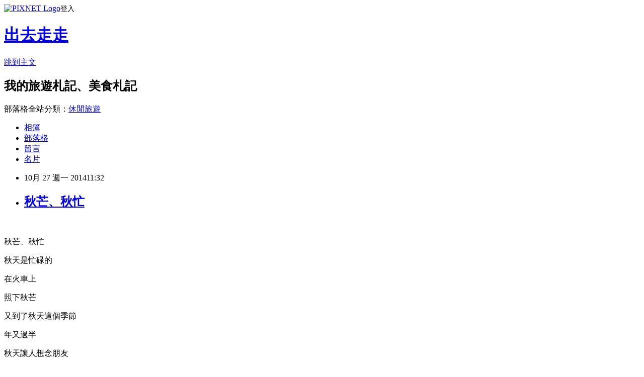

--- FILE ---
content_type: text/html; charset=utf-8
request_url: https://erictravel.pixnet.net/blog/posts/2032919781
body_size: 18631
content:
<!DOCTYPE html><html lang="zh-TW"><head><meta charSet="utf-8"/><meta name="viewport" content="width=device-width, initial-scale=1"/><link rel="stylesheet" href="https://static.1px.tw/blog-next/_next/static/chunks/b1e52b495cc0137c.css" data-precedence="next"/><link rel="stylesheet" href="https://static.1px.tw/blog-next/public/fix.css?v=202601240436" type="text/css" data-precedence="medium"/><link rel="stylesheet" href="https://s3.1px.tw/blog/theme/choc/iframe-popup.css?v=202601240436" type="text/css" data-precedence="medium"/><link rel="stylesheet" href="https://s3.1px.tw/blog/theme/choc/plugins.min.css?v=202601240436" type="text/css" data-precedence="medium"/><link rel="stylesheet" href="https://s3.1px.tw/blog/theme/choc/openid-comment.css?v=202601240436" type="text/css" data-precedence="medium"/><link rel="stylesheet" href="https://s3.1px.tw/blog/theme/choc/style.min.css?v=202601240436" type="text/css" data-precedence="medium"/><link rel="stylesheet" href="https://s3.1px.tw/blog/theme/choc/main.min.css?v=202601240436" type="text/css" data-precedence="medium"/><link rel="stylesheet" href="https://pimg.1px.tw/erictravel/assets/erictravel.css?v=202601240436" type="text/css" data-precedence="medium"/><link rel="stylesheet" href="https://s3.1px.tw/blog/theme/choc/author-info.css?v=202601240436" type="text/css" data-precedence="medium"/><link rel="stylesheet" href="https://s3.1px.tw/blog/theme/choc/idlePop.min.css?v=202601240436" type="text/css" data-precedence="medium"/><link rel="preload" as="script" fetchPriority="low" href="https://static.1px.tw/blog-next/_next/static/chunks/94688e2baa9fea03.js"/><script src="https://static.1px.tw/blog-next/_next/static/chunks/41eaa5427c45ebcc.js" async=""></script><script src="https://static.1px.tw/blog-next/_next/static/chunks/e2c6231760bc85bd.js" async=""></script><script src="https://static.1px.tw/blog-next/_next/static/chunks/94bde6376cf279be.js" async=""></script><script src="https://static.1px.tw/blog-next/_next/static/chunks/426b9d9d938a9eb4.js" async=""></script><script src="https://static.1px.tw/blog-next/_next/static/chunks/turbopack-5021d21b4b170dda.js" async=""></script><script src="https://static.1px.tw/blog-next/_next/static/chunks/ff1a16fafef87110.js" async=""></script><script src="https://static.1px.tw/blog-next/_next/static/chunks/e308b2b9ce476a3e.js" async=""></script><script src="https://static.1px.tw/blog-next/_next/static/chunks/169ce1e25068f8ff.js" async=""></script><script src="https://static.1px.tw/blog-next/_next/static/chunks/d3c6eed28c1dd8e2.js" async=""></script><script src="https://static.1px.tw/blog-next/_next/static/chunks/d4d39cfc2a072218.js" async=""></script><script src="https://static.1px.tw/blog-next/_next/static/chunks/6a5d72c05b9cd4ba.js" async=""></script><script src="https://static.1px.tw/blog-next/_next/static/chunks/8af6103cf1375f47.js" async=""></script><script src="https://static.1px.tw/blog-next/_next/static/chunks/e90cbf588986111c.js" async=""></script><script src="https://static.1px.tw/blog-next/_next/static/chunks/6fc86f1438482192.js" async=""></script><script src="https://static.1px.tw/blog-next/_next/static/chunks/6d1100e43ad18157.js" async=""></script><script src="https://static.1px.tw/blog-next/_next/static/chunks/c2622454eda6e045.js" async=""></script><script src="https://static.1px.tw/blog-next/_next/static/chunks/ed01c75076819ebd.js" async=""></script><script src="https://static.1px.tw/blog-next/_next/static/chunks/a4df8fc19a9a82e6.js" async=""></script><title>秋芒、秋忙</title><meta name="description" content="   秋芒、秋忙 秋天是忙碌的 在火車上"/><meta name="author" content="出去走走"/><meta name="google-adsense-platform-account" content="pub-2647689032095179"/><meta name="fb:app_id" content="101730233200171"/><link rel="canonical" href="https://erictravel.pixnet.net/blog/posts/2032919781"/><meta property="og:title" content="秋芒、秋忙"/><meta property="og:description" content="   秋芒、秋忙 秋天是忙碌的 在火車上"/><meta property="og:url" content="https://erictravel.pixnet.net/blog/posts/2032919781"/><meta property="og:image" content="https://pimg.1px.tw/erictravel/1414121548-3195929827.jpg"/><meta property="og:type" content="article"/><meta name="twitter:card" content="summary_large_image"/><meta name="twitter:title" content="秋芒、秋忙"/><meta name="twitter:description" content="   秋芒、秋忙 秋天是忙碌的 在火車上"/><meta name="twitter:image" content="https://pimg.1px.tw/erictravel/1414121548-3195929827.jpg"/><link rel="icon" href="/favicon.ico?favicon.a62c60e0.ico" sizes="32x32" type="image/x-icon"/><script src="https://static.1px.tw/blog-next/_next/static/chunks/a6dad97d9634a72d.js" noModule=""></script></head><body><!--$--><!--/$--><!--$?--><template id="B:0"></template><!--/$--><script>requestAnimationFrame(function(){$RT=performance.now()});</script><script src="https://static.1px.tw/blog-next/_next/static/chunks/94688e2baa9fea03.js" id="_R_" async=""></script><div hidden id="S:0"><script id="pixnet-vars">
        window.PIXNET = {
          post_id: "2032919781",
          name: "erictravel",
          user_id: 0,
          blog_id: "753076",
          display_ads: true,
          ad_options: {"chictrip":false}
        };
      </script><script type="text/javascript" src="https://code.jquery.com/jquery-latest.min.js"></script><script id="json-ld-article-script" type="application/ld+json">{"@context":"https:\u002F\u002Fschema.org","@type":"BlogPosting","isAccessibleForFree":true,"mainEntityOfPage":{"@type":"WebPage","@id":"https:\u002F\u002Ferictravel.pixnet.net\u002Fblog\u002Fposts\u002F2032919781"},"headline":"秋芒、秋忙","description":"\u003Cimg title=\"屏東-秋芒、秋忙1\" src=\"http:\u002F\u002Fpic.pimg.tw\u002Ferictravel\u002F1414121548-3195929827.jpg\" alt=\"屏東-秋芒、秋忙1\" border=\"0\" \u002F\u003E\u003Cbr \u002F\u003E  \u003Cbr\u003E&#13; 秋芒、秋忙\u003Cbr\u003E&#13; 秋天是忙碌的\u003Cbr\u003E&#13; 在火車上","articleBody":"\u003Cp\u003E\u003Cimg title=\"屏東-秋芒、秋忙1\" src=\"https:\u002F\u002Fpimg.1px.tw\u002Ferictravel\u002F1414121548-3195929827.jpg\" alt=\"屏東-秋芒、秋忙1\" border=\"0\" \u002F\u003E &nbsp;\u003C\u002Fp\u003E\r\n\u003Cp\u003E秋芒、秋忙\u003C\u002Fp\u003E\r\n\u003Cp\u003E秋天是忙碌的\u003C\u002Fp\u003E\r\n\u003Cp\u003E在火車上\u003C\u002Fp\u003E\r\n\u003Cp\u003E照下秋芒\u003C\u002Fp\u003E\r\n\u003Cp\u003E又到了秋天這個季節\u003C\u002Fp\u003E\r\n\u003Cp\u003E年又過半\u003C\u002Fp\u003E\r\n\u003Cp\u003E秋天讓人想念朋友\u003C\u002Fp\u003E\r\n\u003Cp\u003E適合問候朋友\u003C\u002Fp\u003E\r\n\u003Cp\u003E秋天也許會比較忙。\u003C\u002Fp\u003E\r\n\u003Cp\u003E&nbsp;\u003C\u002Fp\u003E","image":["https:\u002F\u002Fpimg.1px.tw\u002Ferictravel\u002F1414121548-3195929827.jpg"],"author":{"@type":"Person","name":"出去走走","url":"https:\u002F\u002Fwww.pixnet.net\u002Fpcard\u002Ferictravel"},"publisher":{"@type":"Organization","name":"出去走走","logo":{"@type":"ImageObject","url":"https:\u002F\u002Fs3.1px.tw\u002Fblog\u002Fcommon\u002Favatar\u002Fblog_cover_light.jpg"}},"datePublished":"2014-10-27T03:32:00.000Z","dateModified":"","keywords":[],"articleSection":"只是talk"}</script><template id="P:1"></template><template id="P:2"></template><template id="P:3"></template><section aria-label="Notifications alt+T" tabindex="-1" aria-live="polite" aria-relevant="additions text" aria-atomic="false"></section></div><script>(self.__next_f=self.__next_f||[]).push([0])</script><script>self.__next_f.push([1,"1:\"$Sreact.fragment\"\n3:I[39756,[\"https://static.1px.tw/blog-next/_next/static/chunks/ff1a16fafef87110.js\",\"https://static.1px.tw/blog-next/_next/static/chunks/e308b2b9ce476a3e.js\"],\"default\"]\n4:I[53536,[\"https://static.1px.tw/blog-next/_next/static/chunks/ff1a16fafef87110.js\",\"https://static.1px.tw/blog-next/_next/static/chunks/e308b2b9ce476a3e.js\"],\"default\"]\n6:I[97367,[\"https://static.1px.tw/blog-next/_next/static/chunks/ff1a16fafef87110.js\",\"https://static.1px.tw/blog-next/_next/static/chunks/e308b2b9ce476a3e.js\"],\"OutletBoundary\"]\n8:I[97367,[\"https://static.1px.tw/blog-next/_next/static/chunks/ff1a16fafef87110.js\",\"https://static.1px.tw/blog-next/_next/static/chunks/e308b2b9ce476a3e.js\"],\"ViewportBoundary\"]\na:I[97367,[\"https://static.1px.tw/blog-next/_next/static/chunks/ff1a16fafef87110.js\",\"https://static.1px.tw/blog-next/_next/static/chunks/e308b2b9ce476a3e.js\"],\"MetadataBoundary\"]\nc:I[63491,[\"https://static.1px.tw/blog-next/_next/static/chunks/169ce1e25068f8ff.js\",\"https://static.1px.tw/blog-next/_next/static/chunks/d3c6eed28c1dd8e2.js\"],\"default\"]\n:HL[\"https://static.1px.tw/blog-next/_next/static/chunks/b1e52b495cc0137c.css\",\"style\"]\n"])</script><script>self.__next_f.push([1,"0:{\"P\":null,\"b\":\"JQ_Jy432Rf5mCJvB01Y9Z\",\"c\":[\"\",\"blog\",\"posts\",\"2032919781\"],\"q\":\"\",\"i\":false,\"f\":[[[\"\",{\"children\":[\"blog\",{\"children\":[\"posts\",{\"children\":[[\"id\",\"2032919781\",\"d\"],{\"children\":[\"__PAGE__\",{}]}]}]}]},\"$undefined\",\"$undefined\",true],[[\"$\",\"$1\",\"c\",{\"children\":[[[\"$\",\"script\",\"script-0\",{\"src\":\"https://static.1px.tw/blog-next/_next/static/chunks/d4d39cfc2a072218.js\",\"async\":true,\"nonce\":\"$undefined\"}],[\"$\",\"script\",\"script-1\",{\"src\":\"https://static.1px.tw/blog-next/_next/static/chunks/6a5d72c05b9cd4ba.js\",\"async\":true,\"nonce\":\"$undefined\"}],[\"$\",\"script\",\"script-2\",{\"src\":\"https://static.1px.tw/blog-next/_next/static/chunks/8af6103cf1375f47.js\",\"async\":true,\"nonce\":\"$undefined\"}]],\"$L2\"]}],{\"children\":[[\"$\",\"$1\",\"c\",{\"children\":[null,[\"$\",\"$L3\",null,{\"parallelRouterKey\":\"children\",\"error\":\"$undefined\",\"errorStyles\":\"$undefined\",\"errorScripts\":\"$undefined\",\"template\":[\"$\",\"$L4\",null,{}],\"templateStyles\":\"$undefined\",\"templateScripts\":\"$undefined\",\"notFound\":\"$undefined\",\"forbidden\":\"$undefined\",\"unauthorized\":\"$undefined\"}]]}],{\"children\":[[\"$\",\"$1\",\"c\",{\"children\":[null,[\"$\",\"$L3\",null,{\"parallelRouterKey\":\"children\",\"error\":\"$undefined\",\"errorStyles\":\"$undefined\",\"errorScripts\":\"$undefined\",\"template\":[\"$\",\"$L4\",null,{}],\"templateStyles\":\"$undefined\",\"templateScripts\":\"$undefined\",\"notFound\":\"$undefined\",\"forbidden\":\"$undefined\",\"unauthorized\":\"$undefined\"}]]}],{\"children\":[[\"$\",\"$1\",\"c\",{\"children\":[null,[\"$\",\"$L3\",null,{\"parallelRouterKey\":\"children\",\"error\":\"$undefined\",\"errorStyles\":\"$undefined\",\"errorScripts\":\"$undefined\",\"template\":[\"$\",\"$L4\",null,{}],\"templateStyles\":\"$undefined\",\"templateScripts\":\"$undefined\",\"notFound\":\"$undefined\",\"forbidden\":\"$undefined\",\"unauthorized\":\"$undefined\"}]]}],{\"children\":[[\"$\",\"$1\",\"c\",{\"children\":[\"$L5\",[[\"$\",\"link\",\"0\",{\"rel\":\"stylesheet\",\"href\":\"https://static.1px.tw/blog-next/_next/static/chunks/b1e52b495cc0137c.css\",\"precedence\":\"next\",\"crossOrigin\":\"$undefined\",\"nonce\":\"$undefined\"}],[\"$\",\"script\",\"script-0\",{\"src\":\"https://static.1px.tw/blog-next/_next/static/chunks/6fc86f1438482192.js\",\"async\":true,\"nonce\":\"$undefined\"}],[\"$\",\"script\",\"script-1\",{\"src\":\"https://static.1px.tw/blog-next/_next/static/chunks/6d1100e43ad18157.js\",\"async\":true,\"nonce\":\"$undefined\"}],[\"$\",\"script\",\"script-2\",{\"src\":\"https://static.1px.tw/blog-next/_next/static/chunks/c2622454eda6e045.js\",\"async\":true,\"nonce\":\"$undefined\"}],[\"$\",\"script\",\"script-3\",{\"src\":\"https://static.1px.tw/blog-next/_next/static/chunks/ed01c75076819ebd.js\",\"async\":true,\"nonce\":\"$undefined\"}],[\"$\",\"script\",\"script-4\",{\"src\":\"https://static.1px.tw/blog-next/_next/static/chunks/a4df8fc19a9a82e6.js\",\"async\":true,\"nonce\":\"$undefined\"}]],[\"$\",\"$L6\",null,{\"children\":\"$@7\"}]]}],{},null,false,false]},null,false,false]},null,false,false]},null,false,false]},null,false,false],[\"$\",\"$1\",\"h\",{\"children\":[null,[\"$\",\"$L8\",null,{\"children\":\"$@9\"}],[\"$\",\"$La\",null,{\"children\":\"$@b\"}],null]}],false]],\"m\":\"$undefined\",\"G\":[\"$c\",[]],\"S\":false}\n"])</script><script>self.__next_f.push([1,"9:[[\"$\",\"meta\",\"0\",{\"charSet\":\"utf-8\"}],[\"$\",\"meta\",\"1\",{\"name\":\"viewport\",\"content\":\"width=device-width, initial-scale=1\"}]]\n"])</script><script>self.__next_f.push([1,"d:I[79520,[\"https://static.1px.tw/blog-next/_next/static/chunks/d4d39cfc2a072218.js\",\"https://static.1px.tw/blog-next/_next/static/chunks/6a5d72c05b9cd4ba.js\",\"https://static.1px.tw/blog-next/_next/static/chunks/8af6103cf1375f47.js\"],\"\"]\n10:I[2352,[\"https://static.1px.tw/blog-next/_next/static/chunks/d4d39cfc2a072218.js\",\"https://static.1px.tw/blog-next/_next/static/chunks/6a5d72c05b9cd4ba.js\",\"https://static.1px.tw/blog-next/_next/static/chunks/8af6103cf1375f47.js\"],\"AdultWarningModal\"]\n11:I[69182,[\"https://static.1px.tw/blog-next/_next/static/chunks/d4d39cfc2a072218.js\",\"https://static.1px.tw/blog-next/_next/static/chunks/6a5d72c05b9cd4ba.js\",\"https://static.1px.tw/blog-next/_next/static/chunks/8af6103cf1375f47.js\"],\"HydrationComplete\"]\n12:I[12985,[\"https://static.1px.tw/blog-next/_next/static/chunks/d4d39cfc2a072218.js\",\"https://static.1px.tw/blog-next/_next/static/chunks/6a5d72c05b9cd4ba.js\",\"https://static.1px.tw/blog-next/_next/static/chunks/8af6103cf1375f47.js\"],\"NuqsAdapter\"]\n13:I[82782,[\"https://static.1px.tw/blog-next/_next/static/chunks/d4d39cfc2a072218.js\",\"https://static.1px.tw/blog-next/_next/static/chunks/6a5d72c05b9cd4ba.js\",\"https://static.1px.tw/blog-next/_next/static/chunks/8af6103cf1375f47.js\"],\"RefineContext\"]\n14:I[29306,[\"https://static.1px.tw/blog-next/_next/static/chunks/d4d39cfc2a072218.js\",\"https://static.1px.tw/blog-next/_next/static/chunks/6a5d72c05b9cd4ba.js\",\"https://static.1px.tw/blog-next/_next/static/chunks/8af6103cf1375f47.js\",\"https://static.1px.tw/blog-next/_next/static/chunks/e90cbf588986111c.js\",\"https://static.1px.tw/blog-next/_next/static/chunks/d3c6eed28c1dd8e2.js\"],\"default\"]\n2:[\"$\",\"html\",null,{\"lang\":\"zh-TW\",\"children\":[[\"$\",\"$Ld\",null,{\"id\":\"google-tag-manager\",\"strategy\":\"afterInteractive\",\"children\":\"\\n(function(w,d,s,l,i){w[l]=w[l]||[];w[l].push({'gtm.start':\\nnew Date().getTime(),event:'gtm.js'});var f=d.getElementsByTagName(s)[0],\\nj=d.createElement(s),dl=l!='dataLayer'?'\u0026l='+l:'';j.async=true;j.src=\\n'https://www.googletagmanager.com/gtm.js?id='+i+dl;f.parentNode.insertBefore(j,f);\\n})(window,document,'script','dataLayer','GTM-TRLQMPKX');\\n  \"}],\"$Le\",\"$Lf\",[\"$\",\"body\",null,{\"children\":[[\"$\",\"$L10\",null,{\"display\":false}],[\"$\",\"$L11\",null,{}],[\"$\",\"$L12\",null,{\"children\":[\"$\",\"$L13\",null,{\"children\":[\"$\",\"$L3\",null,{\"parallelRouterKey\":\"children\",\"error\":\"$undefined\",\"errorStyles\":\"$undefined\",\"errorScripts\":\"$undefined\",\"template\":[\"$\",\"$L4\",null,{}],\"templateStyles\":\"$undefined\",\"templateScripts\":\"$undefined\",\"notFound\":[[\"$\",\"$L14\",null,{}],[]],\"forbidden\":\"$undefined\",\"unauthorized\":\"$undefined\"}]}]}]]}]]}]\n"])</script><script>self.__next_f.push([1,"e:null\nf:null\n"])</script><script>self.__next_f.push([1,"16:I[27201,[\"https://static.1px.tw/blog-next/_next/static/chunks/ff1a16fafef87110.js\",\"https://static.1px.tw/blog-next/_next/static/chunks/e308b2b9ce476a3e.js\"],\"IconMark\"]\n5:[[\"$\",\"script\",null,{\"id\":\"pixnet-vars\",\"children\":\"\\n        window.PIXNET = {\\n          post_id: \\\"2032919781\\\",\\n          name: \\\"erictravel\\\",\\n          user_id: 0,\\n          blog_id: \\\"753076\\\",\\n          display_ads: true,\\n          ad_options: {\\\"chictrip\\\":false}\\n        };\\n      \"}],\"$L15\"]\nb:[[\"$\",\"title\",\"0\",{\"children\":\"秋芒、秋忙\"}],[\"$\",\"meta\",\"1\",{\"name\":\"description\",\"content\":\"  \\r 秋芒、秋忙\\r 秋天是忙碌的\\r 在火車上\"}],[\"$\",\"meta\",\"2\",{\"name\":\"author\",\"content\":\"出去走走\"}],[\"$\",\"meta\",\"3\",{\"name\":\"google-adsense-platform-account\",\"content\":\"pub-2647689032095179\"}],[\"$\",\"meta\",\"4\",{\"name\":\"fb:app_id\",\"content\":\"101730233200171\"}],[\"$\",\"link\",\"5\",{\"rel\":\"canonical\",\"href\":\"https://erictravel.pixnet.net/blog/posts/2032919781\"}],[\"$\",\"meta\",\"6\",{\"property\":\"og:title\",\"content\":\"秋芒、秋忙\"}],[\"$\",\"meta\",\"7\",{\"property\":\"og:description\",\"content\":\"  \\r 秋芒、秋忙\\r 秋天是忙碌的\\r 在火車上\"}],[\"$\",\"meta\",\"8\",{\"property\":\"og:url\",\"content\":\"https://erictravel.pixnet.net/blog/posts/2032919781\"}],[\"$\",\"meta\",\"9\",{\"property\":\"og:image\",\"content\":\"https://pimg.1px.tw/erictravel/1414121548-3195929827.jpg\"}],[\"$\",\"meta\",\"10\",{\"property\":\"og:type\",\"content\":\"article\"}],[\"$\",\"meta\",\"11\",{\"name\":\"twitter:card\",\"content\":\"summary_large_image\"}],[\"$\",\"meta\",\"12\",{\"name\":\"twitter:title\",\"content\":\"秋芒、秋忙\"}],[\"$\",\"meta\",\"13\",{\"name\":\"twitter:description\",\"content\":\"  \\r 秋芒、秋忙\\r 秋天是忙碌的\\r 在火車上\"}],[\"$\",\"meta\",\"14\",{\"name\":\"twitter:image\",\"content\":\"https://pimg.1px.tw/erictravel/1414121548-3195929827.jpg\"}],[\"$\",\"link\",\"15\",{\"rel\":\"icon\",\"href\":\"/favicon.ico?favicon.a62c60e0.ico\",\"sizes\":\"32x32\",\"type\":\"image/x-icon\"}],[\"$\",\"$L16\",\"16\",{}]]\n7:null\n"])</script><script>self.__next_f.push([1,":HL[\"https://static.1px.tw/blog-next/public/fix.css?v=202601240436\",\"style\",{\"type\":\"text/css\"}]\n:HL[\"https://s3.1px.tw/blog/theme/choc/iframe-popup.css?v=202601240436\",\"style\",{\"type\":\"text/css\"}]\n:HL[\"https://s3.1px.tw/blog/theme/choc/plugins.min.css?v=202601240436\",\"style\",{\"type\":\"text/css\"}]\n:HL[\"https://s3.1px.tw/blog/theme/choc/openid-comment.css?v=202601240436\",\"style\",{\"type\":\"text/css\"}]\n:HL[\"https://s3.1px.tw/blog/theme/choc/style.min.css?v=202601240436\",\"style\",{\"type\":\"text/css\"}]\n:HL[\"https://s3.1px.tw/blog/theme/choc/main.min.css?v=202601240436\",\"style\",{\"type\":\"text/css\"}]\n:HL[\"https://pimg.1px.tw/erictravel/assets/erictravel.css?v=202601240436\",\"style\",{\"type\":\"text/css\"}]\n:HL[\"https://s3.1px.tw/blog/theme/choc/author-info.css?v=202601240436\",\"style\",{\"type\":\"text/css\"}]\n:HL[\"https://s3.1px.tw/blog/theme/choc/idlePop.min.css?v=202601240436\",\"style\",{\"type\":\"text/css\"}]\n17:T737,"])</script><script>self.__next_f.push([1,"{\"@context\":\"https:\\u002F\\u002Fschema.org\",\"@type\":\"BlogPosting\",\"isAccessibleForFree\":true,\"mainEntityOfPage\":{\"@type\":\"WebPage\",\"@id\":\"https:\\u002F\\u002Ferictravel.pixnet.net\\u002Fblog\\u002Fposts\\u002F2032919781\"},\"headline\":\"秋芒、秋忙\",\"description\":\"\\u003Cimg title=\\\"屏東-秋芒、秋忙1\\\" src=\\\"http:\\u002F\\u002Fpic.pimg.tw\\u002Ferictravel\\u002F1414121548-3195929827.jpg\\\" alt=\\\"屏東-秋芒、秋忙1\\\" border=\\\"0\\\" \\u002F\\u003E\\u003Cbr \\u002F\\u003E  \\u003Cbr\\u003E\u0026#13; 秋芒、秋忙\\u003Cbr\\u003E\u0026#13; 秋天是忙碌的\\u003Cbr\\u003E\u0026#13; 在火車上\",\"articleBody\":\"\\u003Cp\\u003E\\u003Cimg title=\\\"屏東-秋芒、秋忙1\\\" src=\\\"https:\\u002F\\u002Fpimg.1px.tw\\u002Ferictravel\\u002F1414121548-3195929827.jpg\\\" alt=\\\"屏東-秋芒、秋忙1\\\" border=\\\"0\\\" \\u002F\\u003E \u0026nbsp;\\u003C\\u002Fp\\u003E\\r\\n\\u003Cp\\u003E秋芒、秋忙\\u003C\\u002Fp\\u003E\\r\\n\\u003Cp\\u003E秋天是忙碌的\\u003C\\u002Fp\\u003E\\r\\n\\u003Cp\\u003E在火車上\\u003C\\u002Fp\\u003E\\r\\n\\u003Cp\\u003E照下秋芒\\u003C\\u002Fp\\u003E\\r\\n\\u003Cp\\u003E又到了秋天這個季節\\u003C\\u002Fp\\u003E\\r\\n\\u003Cp\\u003E年又過半\\u003C\\u002Fp\\u003E\\r\\n\\u003Cp\\u003E秋天讓人想念朋友\\u003C\\u002Fp\\u003E\\r\\n\\u003Cp\\u003E適合問候朋友\\u003C\\u002Fp\\u003E\\r\\n\\u003Cp\\u003E秋天也許會比較忙。\\u003C\\u002Fp\\u003E\\r\\n\\u003Cp\\u003E\u0026nbsp;\\u003C\\u002Fp\\u003E\",\"image\":[\"https:\\u002F\\u002Fpimg.1px.tw\\u002Ferictravel\\u002F1414121548-3195929827.jpg\"],\"author\":{\"@type\":\"Person\",\"name\":\"出去走走\",\"url\":\"https:\\u002F\\u002Fwww.pixnet.net\\u002Fpcard\\u002Ferictravel\"},\"publisher\":{\"@type\":\"Organization\",\"name\":\"出去走走\",\"logo\":{\"@type\":\"ImageObject\",\"url\":\"https:\\u002F\\u002Fs3.1px.tw\\u002Fblog\\u002Fcommon\\u002Favatar\\u002Fblog_cover_light.jpg\"}},\"datePublished\":\"2014-10-27T03:32:00.000Z\",\"dateModified\":\"\",\"keywords\":[],\"articleSection\":\"只是talk\"}"])</script><script>self.__next_f.push([1,"15:[[[[\"$\",\"link\",\"https://static.1px.tw/blog-next/public/fix.css?v=202601240436\",{\"rel\":\"stylesheet\",\"href\":\"https://static.1px.tw/blog-next/public/fix.css?v=202601240436\",\"type\":\"text/css\",\"precedence\":\"medium\"}],[\"$\",\"link\",\"https://s3.1px.tw/blog/theme/choc/iframe-popup.css?v=202601240436\",{\"rel\":\"stylesheet\",\"href\":\"https://s3.1px.tw/blog/theme/choc/iframe-popup.css?v=202601240436\",\"type\":\"text/css\",\"precedence\":\"medium\"}],[\"$\",\"link\",\"https://s3.1px.tw/blog/theme/choc/plugins.min.css?v=202601240436\",{\"rel\":\"stylesheet\",\"href\":\"https://s3.1px.tw/blog/theme/choc/plugins.min.css?v=202601240436\",\"type\":\"text/css\",\"precedence\":\"medium\"}],[\"$\",\"link\",\"https://s3.1px.tw/blog/theme/choc/openid-comment.css?v=202601240436\",{\"rel\":\"stylesheet\",\"href\":\"https://s3.1px.tw/blog/theme/choc/openid-comment.css?v=202601240436\",\"type\":\"text/css\",\"precedence\":\"medium\"}],[\"$\",\"link\",\"https://s3.1px.tw/blog/theme/choc/style.min.css?v=202601240436\",{\"rel\":\"stylesheet\",\"href\":\"https://s3.1px.tw/blog/theme/choc/style.min.css?v=202601240436\",\"type\":\"text/css\",\"precedence\":\"medium\"}],[\"$\",\"link\",\"https://s3.1px.tw/blog/theme/choc/main.min.css?v=202601240436\",{\"rel\":\"stylesheet\",\"href\":\"https://s3.1px.tw/blog/theme/choc/main.min.css?v=202601240436\",\"type\":\"text/css\",\"precedence\":\"medium\"}],[\"$\",\"link\",\"https://pimg.1px.tw/erictravel/assets/erictravel.css?v=202601240436\",{\"rel\":\"stylesheet\",\"href\":\"https://pimg.1px.tw/erictravel/assets/erictravel.css?v=202601240436\",\"type\":\"text/css\",\"precedence\":\"medium\"}],[\"$\",\"link\",\"https://s3.1px.tw/blog/theme/choc/author-info.css?v=202601240436\",{\"rel\":\"stylesheet\",\"href\":\"https://s3.1px.tw/blog/theme/choc/author-info.css?v=202601240436\",\"type\":\"text/css\",\"precedence\":\"medium\"}],[\"$\",\"link\",\"https://s3.1px.tw/blog/theme/choc/idlePop.min.css?v=202601240436\",{\"rel\":\"stylesheet\",\"href\":\"https://s3.1px.tw/blog/theme/choc/idlePop.min.css?v=202601240436\",\"type\":\"text/css\",\"precedence\":\"medium\"}]],[\"$\",\"script\",null,{\"type\":\"text/javascript\",\"src\":\"https://code.jquery.com/jquery-latest.min.js\"}]],[[\"$\",\"script\",null,{\"id\":\"json-ld-article-script\",\"type\":\"application/ld+json\",\"dangerouslySetInnerHTML\":{\"__html\":\"$17\"}}],\"$L18\"],\"$L19\",\"$L1a\"]\n"])</script><script>self.__next_f.push([1,"1b:I[5479,[\"https://static.1px.tw/blog-next/_next/static/chunks/d4d39cfc2a072218.js\",\"https://static.1px.tw/blog-next/_next/static/chunks/6a5d72c05b9cd4ba.js\",\"https://static.1px.tw/blog-next/_next/static/chunks/8af6103cf1375f47.js\",\"https://static.1px.tw/blog-next/_next/static/chunks/6fc86f1438482192.js\",\"https://static.1px.tw/blog-next/_next/static/chunks/6d1100e43ad18157.js\",\"https://static.1px.tw/blog-next/_next/static/chunks/c2622454eda6e045.js\",\"https://static.1px.tw/blog-next/_next/static/chunks/ed01c75076819ebd.js\",\"https://static.1px.tw/blog-next/_next/static/chunks/a4df8fc19a9a82e6.js\"],\"default\"]\n1c:I[38045,[\"https://static.1px.tw/blog-next/_next/static/chunks/d4d39cfc2a072218.js\",\"https://static.1px.tw/blog-next/_next/static/chunks/6a5d72c05b9cd4ba.js\",\"https://static.1px.tw/blog-next/_next/static/chunks/8af6103cf1375f47.js\",\"https://static.1px.tw/blog-next/_next/static/chunks/6fc86f1438482192.js\",\"https://static.1px.tw/blog-next/_next/static/chunks/6d1100e43ad18157.js\",\"https://static.1px.tw/blog-next/_next/static/chunks/c2622454eda6e045.js\",\"https://static.1px.tw/blog-next/_next/static/chunks/ed01c75076819ebd.js\",\"https://static.1px.tw/blog-next/_next/static/chunks/a4df8fc19a9a82e6.js\"],\"ArticleHead\"]\n1d:I[89076,[\"https://static.1px.tw/blog-next/_next/static/chunks/d4d39cfc2a072218.js\",\"https://static.1px.tw/blog-next/_next/static/chunks/6a5d72c05b9cd4ba.js\",\"https://static.1px.tw/blog-next/_next/static/chunks/8af6103cf1375f47.js\",\"https://static.1px.tw/blog-next/_next/static/chunks/6fc86f1438482192.js\",\"https://static.1px.tw/blog-next/_next/static/chunks/6d1100e43ad18157.js\",\"https://static.1px.tw/blog-next/_next/static/chunks/c2622454eda6e045.js\",\"https://static.1px.tw/blog-next/_next/static/chunks/ed01c75076819ebd.js\",\"https://static.1px.tw/blog-next/_next/static/chunks/a4df8fc19a9a82e6.js\"],\"ArticleContentInner\"]\n18:[\"$\",\"script\",null,{\"id\":\"json-ld-breadcrumb-script\",\"type\":\"application/ld+json\",\"dangerouslySetInnerHTML\":{\"__html\":\"{\\\"@context\\\":\\\"https:\\\\u002F\\\\u002Fschema.org\\\",\\\"@type\\\":\\\"BreadcrumbList\\\",\\\"itemListElement\\\":[{\\\"@type\\\":\\\"ListItem\\\",\\\"position\\\":1,\\\"name\\\":\\\"首頁\\\",\\\"item\\\":\\\"https:\\\\u002F\\\\u002Ferictravel.pixnet.net\\\"},{\\\"@type\\\":\\\"ListItem\\\",\\\"position\\\":2,\\\"name\\\":\\\"部落格\\\",\\\"item\\\":\\\"https:\\\\u002F\\\\u002Ferictravel.pixnet.net\\\\u002Fblog\\\"},{\\\"@type\\\":\\\"ListItem\\\",\\\"position\\\":3,\\\"name\\\":\\\"文章\\\",\\\"item\\\":\\\"https:\\\\u002F\\\\u002Ferictravel.pixnet.net\\\\u002Fblog\\\\u002Fposts\\\"},{\\\"@type\\\":\\\"ListItem\\\",\\\"position\\\":4,\\\"name\\\":\\\"秋芒、秋忙\\\",\\\"item\\\":\\\"https:\\\\u002F\\\\u002Ferictravel.pixnet.net\\\\u002Fblog\\\\u002Fposts\\\\u002F2032919781\\\"}]}\"}}]\n"])</script><script>self.__next_f.push([1,"1a:[\"$\",\"div\",null,{\"className\":\"main-container\",\"children\":[[\"$\",\"div\",null,{\"id\":\"pixnet-ad-before_header\",\"className\":\"pixnet-ad-placement\"}],[\"$\",\"div\",null,{\"id\":\"body-div\",\"children\":[[\"$\",\"div\",null,{\"id\":\"container\",\"children\":[[\"$\",\"div\",null,{\"id\":\"container2\",\"children\":[[\"$\",\"div\",null,{\"id\":\"container3\",\"children\":[[\"$\",\"div\",null,{\"id\":\"header\",\"children\":[[\"$\",\"div\",null,{\"id\":\"banner\",\"children\":[[\"$\",\"h1\",null,{\"children\":[\"$\",\"a\",null,{\"href\":\"https://erictravel.pixnet.net/blog\",\"children\":\"出去走走\"}]}],[\"$\",\"p\",null,{\"className\":\"skiplink\",\"children\":[\"$\",\"a\",null,{\"href\":\"#article-area\",\"title\":\"skip the page header to the main content\",\"children\":\"跳到主文\"}]}],[\"$\",\"h2\",null,{\"suppressHydrationWarning\":true,\"dangerouslySetInnerHTML\":{\"__html\":\"我的旅遊札記、美食札記\u003cBR\u003e\"}}],[\"$\",\"p\",null,{\"id\":\"blog-category\",\"children\":[\"部落格全站分類：\",[\"$\",\"a\",null,{\"href\":\"#\",\"children\":\"休閒旅遊\"}]]}]]}],[\"$\",\"ul\",null,{\"id\":\"navigation\",\"children\":[[\"$\",\"li\",null,{\"className\":\"navigation-links\",\"id\":\"link-album\",\"children\":[\"$\",\"a\",null,{\"href\":\"/albums\",\"title\":\"go to gallery page of this user\",\"children\":\"相簿\"}]}],[\"$\",\"li\",null,{\"className\":\"navigation-links\",\"id\":\"link-blog\",\"children\":[\"$\",\"a\",null,{\"href\":\"https://erictravel.pixnet.net/blog\",\"title\":\"go to index page of this blog\",\"children\":\"部落格\"}]}],[\"$\",\"li\",null,{\"className\":\"navigation-links\",\"id\":\"link-guestbook\",\"children\":[\"$\",\"a\",null,{\"id\":\"guestbook\",\"data-msg\":\"尚未安裝留言板，無法進行留言\",\"data-action\":\"none\",\"href\":\"#\",\"title\":\"go to guestbook page of this user\",\"children\":\"留言\"}]}],[\"$\",\"li\",null,{\"className\":\"navigation-links\",\"id\":\"link-profile\",\"children\":[\"$\",\"a\",null,{\"href\":\"https://www.pixnet.net/pcard/erictravel\",\"title\":\"go to profile page of this user\",\"children\":\"名片\"}]}]]}]]}],[\"$\",\"div\",null,{\"id\":\"main\",\"children\":[[\"$\",\"div\",null,{\"id\":\"content\",\"children\":[[\"$\",\"$L1b\",null,{\"data\":{\"id\":5755295,\"identifier\":\"spotlight\",\"title\":\"公告版位\",\"sort\":21,\"data\":\"\u003cscript type=\\\"text/javascript\\\" src=\\\"//js1.bloggerads.net/ShowBanner.aspx?blogid=20080527000098\\\" async\u003e\u003c/script\u003e\"}}],[\"$\",\"div\",null,{\"id\":\"article-area\",\"children\":[\"$\",\"div\",null,{\"id\":\"article-box\",\"children\":[\"$\",\"div\",null,{\"className\":\"article\",\"children\":[[\"$\",\"$L1c\",null,{\"post\":{\"id\":\"2032919781\",\"title\":\"秋芒、秋忙\",\"excerpt\":\"\u003cimg title=\\\"屏東-秋芒、秋忙1\\\" src=\\\"http://pic.pimg.tw/erictravel/1414121548-3195929827.jpg\\\" alt=\\\"屏東-秋芒、秋忙1\\\" border=\\\"0\\\" /\u003e\u003cbr /\u003e  \u003cbr\u003e\u0026#13; 秋芒、秋忙\u003cbr\u003e\u0026#13; 秋天是忙碌的\u003cbr\u003e\u0026#13; 在火車上\",\"contents\":{\"post_id\":\"2032919781\",\"contents\":\"\u003cp\u003e\u003cimg title=\\\"屏東-秋芒、秋忙1\\\" src=\\\"https://pimg.1px.tw/erictravel/1414121548-3195929827.jpg\\\" alt=\\\"屏東-秋芒、秋忙1\\\" border=\\\"0\\\" /\u003e \u0026nbsp;\u003c/p\u003e\\r\\n\u003cp\u003e秋芒、秋忙\u003c/p\u003e\\r\\n\u003cp\u003e秋天是忙碌的\u003c/p\u003e\\r\\n\u003cp\u003e在火車上\u003c/p\u003e\\r\\n\u003cp\u003e照下秋芒\u003c/p\u003e\\r\\n\u003cp\u003e又到了秋天這個季節\u003c/p\u003e\\r\\n\u003cp\u003e年又過半\u003c/p\u003e\\r\\n\u003cp\u003e秋天讓人想念朋友\u003c/p\u003e\\r\\n\u003cp\u003e適合問候朋友\u003c/p\u003e\\r\\n\u003cp\u003e秋天也許會比較忙。\u003c/p\u003e\\r\\n\u003cp\u003e\u0026nbsp;\u003c/p\u003e\",\"sanitized_contents\":\"\u003cp\u003e\u003cimg title=\\\"屏東-秋芒、秋忙1\\\" src=\\\"https://pimg.1px.tw/erictravel/1414121548-3195929827.jpg\\\" alt=\\\"屏東-秋芒、秋忙1\\\" border=\\\"0\\\" /\u003e \u0026nbsp;\u003c/p\u003e \u003cp\u003e秋芒、秋忙\u003c/p\u003e \u003cp\u003e秋天是忙碌的\u003c/p\u003e \u003cp\u003e在火車上\u003c/p\u003e \u003cp\u003e照下秋芒\u003c/p\u003e \u003cp\u003e又到了秋天這個季節\u003c/p\u003e \u003cp\u003e年又過半\u003c/p\u003e \u003cp\u003e秋天讓人想念朋友\u003c/p\u003e \u003cp\u003e適合問候朋友\u003c/p\u003e \u003cp\u003e秋天也許會比較忙。\u003c/p\u003e \u003cp\u003e\u0026nbsp;\u003c/p\u003e\",\"created_at\":null,\"updated_at\":null},\"published_at\":1414380720,\"featured\":{\"id\":null,\"url\":\"https://pimg.1px.tw/erictravel/1414121548-3195929827.jpg\"},\"category\":{\"id\":\"2001418597\",\"blog_id\":\"753076\",\"name\":\"只是talk\",\"folder_id\":\"0\",\"post_count\":210,\"sort\":3,\"status\":\"active\",\"frontend\":\"visible\",\"created_at\":0,\"updated_at\":0},\"primaryChannel\":{\"id\":5,\"name\":\"生活綜合\",\"slug\":\"life\",\"type_id\":11},\"secondaryChannel\":{\"id\":0,\"name\":\"不設分類\",\"slug\":null,\"type_id\":0},\"tags\":[],\"visibility\":\"public\",\"password_hint\":null,\"friends\":[],\"groups\":[],\"status\":\"active\",\"is_pinned\":0,\"allow_comment\":1,\"comment_visibility\":1,\"comment_permission\":1,\"post_url\":\"https://erictravel.pixnet.net/blog/posts/2032919781\",\"stats\":{\"post_id\":\"2032919781\",\"views\":8,\"views_today\":0,\"likes\":0,\"link_clicks\":0,\"comments\":0,\"replies\":0,\"created_at\":0,\"updated_at\":0},\"password\":null,\"comments\":[],\"ad_options\":{\"chictrip\":false}}}],[\"$\",\"div\",null,{\"className\":\"article-body\",\"children\":[[\"$\",\"div\",null,{\"className\":\"article-content\",\"children\":[[\"$\",\"$L1d\",null,{\"post\":\"$1a:props:children:1:props:children:0:props:children:0:props:children:0:props:children:1:props:children:0:props:children:1:props:children:props:children:props:children:0:props:post\"}],[\"$\",\"div\",null,{\"className\":\"tag-container-parent\",\"children\":[[\"$\",\"div\",null,{\"className\":\"tag-container article-keyword\",\"data-version\":\"a\",\"children\":[[\"$\",\"div\",null,{\"className\":\"tag__header\",\"children\":[\"$\",\"div\",null,{\"className\":\"tag__header-title\",\"children\":\"文章標籤\"}]}],[\"$\",\"div\",null,{\"className\":\"tag__main\",\"id\":\"article-footer-tags\",\"children\":[]}]]}],[\"$\",\"div\",null,{\"className\":\"tag-container global-keyword\",\"children\":[\"$L1e\",\"$L1f\"]}]]}],\"$L20\"]}],\"$L21\",\"$L22\"]}],\"$L23\",\"$L24\"]}]}]}]]}],\"$L25\"]}],\"$L26\"]}],\"$L27\",\"$L28\",\"$L29\",\"$L2a\"]}],\"$L2b\",\"$L2c\",\"$L2d\",\"$L2e\"]}],\"$L2f\",\"$L30\",\"$L31\",\"$L32\"]}]]}]\n"])</script><script>self.__next_f.push([1,"33:I[89697,[\"https://static.1px.tw/blog-next/_next/static/chunks/d4d39cfc2a072218.js\",\"https://static.1px.tw/blog-next/_next/static/chunks/6a5d72c05b9cd4ba.js\",\"https://static.1px.tw/blog-next/_next/static/chunks/8af6103cf1375f47.js\",\"https://static.1px.tw/blog-next/_next/static/chunks/6fc86f1438482192.js\",\"https://static.1px.tw/blog-next/_next/static/chunks/6d1100e43ad18157.js\",\"https://static.1px.tw/blog-next/_next/static/chunks/c2622454eda6e045.js\",\"https://static.1px.tw/blog-next/_next/static/chunks/ed01c75076819ebd.js\",\"https://static.1px.tw/blog-next/_next/static/chunks/a4df8fc19a9a82e6.js\"],\"AuthorViews\"]\n34:I[70364,[\"https://static.1px.tw/blog-next/_next/static/chunks/d4d39cfc2a072218.js\",\"https://static.1px.tw/blog-next/_next/static/chunks/6a5d72c05b9cd4ba.js\",\"https://static.1px.tw/blog-next/_next/static/chunks/8af6103cf1375f47.js\",\"https://static.1px.tw/blog-next/_next/static/chunks/6fc86f1438482192.js\",\"https://static.1px.tw/blog-next/_next/static/chunks/6d1100e43ad18157.js\",\"https://static.1px.tw/blog-next/_next/static/chunks/c2622454eda6e045.js\",\"https://static.1px.tw/blog-next/_next/static/chunks/ed01c75076819ebd.js\",\"https://static.1px.tw/blog-next/_next/static/chunks/a4df8fc19a9a82e6.js\"],\"CommentsBlock\"]\n35:I[96195,[\"https://static.1px.tw/blog-next/_next/static/chunks/d4d39cfc2a072218.js\",\"https://static.1px.tw/blog-next/_next/static/chunks/6a5d72c05b9cd4ba.js\",\"https://static.1px.tw/blog-next/_next/static/chunks/8af6103cf1375f47.js\",\"https://static.1px.tw/blog-next/_next/static/chunks/6fc86f1438482192.js\",\"https://static.1px.tw/blog-next/_next/static/chunks/6d1100e43ad18157.js\",\"https://static.1px.tw/blog-next/_next/static/chunks/c2622454eda6e045.js\",\"https://static.1px.tw/blog-next/_next/static/chunks/ed01c75076819ebd.js\",\"https://static.1px.tw/blog-next/_next/static/chunks/a4df8fc19a9a82e6.js\"],\"Widget\"]\n36:I[28541,[\"https://static.1px.tw/blog-next/_next/static/chunks/d4d39cfc2a072218.js\",\"https://static.1px.tw/blog-next/_next/static/chunks/6a5d72c05b9cd4ba.js\",\"https://static.1px.tw/blog-next/_next/static/chunks/8af6103cf1375f47.js\",\"https://static.1px.tw/blog-next/_next/static/chunks/6fc86f1438482192.js\",\"https://static.1px.tw/blog-next/_next/static/chunks/6d1100e43ad18157.js\",\"https://static.1px.tw/blog-next/_next/static/chunks/c2622454eda6e045.js\",\"https://static.1px.tw/blog-next/_next/static/chunks/ed01c75076819ebd.js\",\"https://static.1px.tw/blog-next/_next/static/chunks/a4df8fc19a9a82e6.js\"],\"default\"]\n:HL[\"https://static.1px.tw/blog-next/public/logo_pixnet_ch.svg\",\"image\"]\n1e:[\"$\",\"div\",null,{\"className\":\"tag__header\",\"children\":[\"$\",\"div\",null,{\"className\":\"tag__header-title\",\"children\":\"全站熱搜\"}]}]\n1f:[\"$\",\"div\",null,{\"className\":\"tag__main\",\"children\":[]}]\n20:[\"$\",\"div\",null,{\"className\":\"author-profile\",\"children\":[[\"$\",\"div\",null,{\"className\":\"author-profile__header\",\"children\":\"創作者介紹\"}],[\"$\",\"div\",null,{\"className\":\"author-profile__main\",\"id\":\"mixpanel-author-box\",\"children\":[[\"$\",\"a\",null,{\"children\":[\"$\",\"img\",null,{\"className\":\"author-profile__avatar\",\"src\":\"https://pimg.1px.tw/erictravel/logo/erictravel.png\",\"alt\":\"創作者 erictravel 的頭像\",\"loading\":\"lazy\"}]}],[\"$\",\"div\",null,{\"className\":\"author-profile__content\",\"children\":[[\"$\",\"a\",null,{\"className\":\"author-profile__name\",\"children\":\"erictravel\"}],[\"$\",\"p\",null,{\"className\":\"author-profile__info\",\"children\":\"出去走走\"}]]}],[\"$\",\"div\",null,{\"className\":\"author-profile__subscribe hoverable\",\"children\":[\"$\",\"button\",null,{\"data-follow-state\":\"關注\",\"className\":\"subscribe-btn member\"}]}]]}]]}]\n21:[\"$\",\"p\",null,{\"className\":\"author\",\"children\":[\"erictravel\",\" 發表在\",\" \",[\"$\",\"a\",null,{\"href\":\"https://www.pixnet.net\",\"children\":\"痞客邦\"}],\" \",[\"$\",\"a\",null,{\"href\":\"#comments\",\"children\":\"留言\"}],\"(\",\"0\",\") \",[\"$\",\"$L33\",null,{\"post\":\"$1a:props:children:1:props:children:0:props:children:0:props:children:0:props:children:1:props:children:0:props:children:1:props:children:props:children:props:children:0:props:post\"}]]}]\n22:[\"$\",\"div\",null,{\"id\":\"pixnet-ad-content-left-right-wrapper\",\"children\":[[\"$\",\"d"])</script><script>self.__next_f.push([1,"iv\",null,{\"className\":\"left\"}],[\"$\",\"div\",null,{\"className\":\"right\"}]]}]\n"])</script><script>self.__next_f.push([1,"23:[\"$\",\"div\",null,{\"className\":\"article-footer\",\"children\":[[\"$\",\"ul\",null,{\"className\":\"refer\",\"children\":[[\"$\",\"li\",null,{\"children\":[\"全站分類：\",[\"$\",\"a\",null,{\"href\":\"#\",\"children\":\"$undefined\"}]]}],\" \",[\"$\",\"li\",null,{\"children\":[\"個人分類：\",[\"$\",\"a\",null,{\"href\":\"#\",\"children\":\"只是talk\"}]]}],\" \"]}],[\"$\",\"div\",null,{\"className\":\"back-to-top\",\"children\":[\"$\",\"a\",null,{\"href\":\"#top\",\"title\":\"back to the top of the page\",\"children\":\"▲top\"}]}],[\"$\",\"$L34\",null,{\"comments\":[],\"blog\":{\"blog_id\":\"753076\",\"urls\":{\"blog_url\":\"https://erictravel.pixnet.net/blog\",\"album_url\":\"https://erictravel.pixnet.net/albums\",\"card_url\":\"https://www.pixnet.net/pcard/erictravel\",\"sitemap_url\":\"https://erictravel.pixnet.net/sitemap.xml\"},\"name\":\"erictravel\",\"display_name\":\"出去走走\",\"description\":\"我的旅遊札記、美食札記\u003cBR\u003e\",\"visibility\":\"public\",\"freeze\":\"active\",\"default_comment_permission\":\"deny\",\"service_album\":\"enable\",\"rss_mode\":\"fulltext\",\"taxonomy\":{\"id\":16,\"name\":\"休閒旅遊\"},\"logo\":{\"id\":null,\"url\":\"https://s3.1px.tw/blog/common/avatar/blog_cover_light.jpg\"},\"logo_url\":\"https://s3.1px.tw/blog/common/avatar/blog_cover_light.jpg\",\"owner\":{\"sub\":\"838256263233148246\",\"display_name\":\"erictravel\",\"avatar\":\"https://pimg.1px.tw/erictravel/logo/erictravel.png\",\"login_country\":null,\"login_city\":null,\"login_at\":0,\"created_at\":1211756676,\"updated_at\":1765078755},\"socials\":{\"social_email\":null,\"social_line\":null,\"social_facebook\":null,\"social_instagram\":null,\"social_youtube\":null,\"created_at\":null,\"updated_at\":null},\"stats\":{\"views_initialized\":741242,\"views_total\":741472,\"views_today\":7,\"post_count\":0,\"updated_at\":1769183417},\"marketing\":{\"keywords\":null,\"gsc_site_verification\":null,\"sitemap_verified_at\":1768214079,\"ga_account\":null,\"created_at\":1766679552,\"updated_at\":1768214079},\"watermark\":null,\"custom_domain\":null,\"hero_image\":{\"id\":1769200594,\"url\":\"https://picsum.photos/seed/erictravel/1200/400\"},\"widgets\":{\"sidebar1\":[{\"id\":5755276,\"identifier\":\"cus286437\",\"title\":\"部落客廣告\",\"sort\":2,\"data\":\"\u003cscript type=\\\"text/javascript\\\" src=\\\"//js1.bloggerads.net/ShowAds.aspx?blogid=20080527000098\\\" async\u003e\u003c/script\u003e\"},{\"id\":5755277,\"identifier\":\"pixCategory\",\"title\":\"文章分類\",\"sort\":3,\"data\":[{\"type\":\"folder\",\"id\":null,\"name\":\"美食食記\",\"children\":[{\"type\":\"category\",\"id\":\"2001635838\",\"name\":\"屏東食記\",\"post_count\":466,\"url\":\"\",\"sort\":1},{\"type\":\"category\",\"id\":\"2001635841\",\"name\":\"高雄食記\",\"post_count\":441,\"url\":\"\",\"sort\":2},{\"type\":\"category\",\"id\":\"2001635970\",\"name\":\"台南食記\",\"post_count\":53,\"url\":\"\",\"sort\":3},{\"type\":\"category\",\"id\":\"2001635973\",\"name\":\"嘉義雲林食記\",\"post_count\":18,\"url\":\"\",\"sort\":4},{\"type\":\"category\",\"id\":\"2001635979\",\"name\":\"中彰投食記\",\"post_count\":32,\"url\":\"\",\"sort\":5},{\"type\":\"category\",\"id\":\"2001635976\",\"name\":\"北部食記\",\"post_count\":18,\"url\":\"\",\"sort\":6},{\"type\":\"category\",\"id\":\"2001641263\",\"name\":\"台東美食\",\"post_count\":4,\"url\":\"\",\"sort\":7},{\"type\":\"category\",\"id\":\"2001135672\",\"name\":\"美食札記\",\"post_count\":30,\"url\":\"\",\"sort\":8}],\"url\":\"\",\"sort\":0},{\"type\":\"category\",\"id\":\"2001515916\",\"name\":\"文章整理\",\"post_count\":5,\"url\":\"https://abc.com\",\"sort\":1},{\"type\":\"category\",\"id\":\"2001135669\",\"name\":\"旅遊札記\",\"post_count\":130,\"url\":\"https://abc.com\",\"sort\":2},{\"type\":\"category\",\"id\":\"2001418597\",\"name\":\"只是talk\",\"post_count\":34,\"url\":\"https://abc.com\",\"sort\":3}]},{\"id\":5755278,\"identifier\":\"pixLatestArticle\",\"title\":\"近期文章\",\"sort\":4,\"data\":[{\"id\":\"2034424615\",\"title\":\"食記-屏東-呷素軒-炒烏龍麵\",\"featured\":{\"id\":null,\"url\":\"https://pimg.1px.tw/erictravel/1474900382-1669191611.jpg\"},\"tags\":[],\"published_at\":1474986720,\"post_url\":\"https://erictravel.pixnet.net/blog/posts/2034424615\",\"stats\":{\"post_id\":\"2034424615\",\"views\":585,\"views_today\":0,\"likes\":0,\"link_clicks\":0,\"comments\":1,\"replies\":0,\"created_at\":0,\"updated_at\":0}},{\"id\":\"2034424609\",\"title\":\"食記-馬祖-碳燒章魚足\",\"featured\":{\"id\":null,\"url\":\"https://pimg.1px.tw/erictravel/1474900291-2242124937.jpg\"},\"tags\":[],\"published_at\":1474900259,\"post_url\":\"https://erictravel.pixnet.net/blog/posts/2034424609\",\"stats\":{\"post_id\":\"2034424609\",\"views\":880,\"views_today\":1,\"likes\":0,\"link_clicks\":0,\"comments\":0,\"replies\":0,\"created_at\":0,\"updated_at\":1768838189}},{\"id\":\"2034422707\",\"title\":\"食記-屏東琉球-香香手工麻花捲\",\"featured\":{\"id\":null,\"url\":\"https://pimg.1px.tw/erictravel/1474812757-3970966547.jpg\"},\"tags\":[],\"published_at\":1474813800,\"post_url\":\"https://erictravel.pixnet.net/blog/posts/2034422707\",\"stats\":{\"post_id\":\"2034422707\",\"views\":108,\"views_today\":0,\"likes\":0,\"link_clicks\":0,\"comments\":0,\"replies\":0,\"created_at\":0,\"updated_at\":0}},{\"id\":\"2034420425\",\"title\":\"食記-屏東-呷素軒\",\"featured\":{\"id\":null,\"url\":\"https://pimg.1px.tw/erictravel/1474719329-1522416909.jpg\"},\"tags\":[],\"published_at\":1474719300,\"post_url\":\"https://erictravel.pixnet.net/blog/posts/2034420425\",\"stats\":{\"post_id\":\"2034420425\",\"views\":241,\"views_today\":1,\"likes\":0,\"link_clicks\":0,\"comments\":0,\"replies\":0,\"created_at\":0,\"updated_at\":1768319781}},{\"id\":\"2034419571\",\"title\":\"食記-高雄小港-中鋼月餅-素蘿蔔絲餅\",\"featured\":{\"id\":null,\"url\":\"https://pimg.1px.tw/erictravel/1474633606-860725359.jpg\"},\"tags\":[],\"published_at\":1474644360,\"post_url\":\"https://erictravel.pixnet.net/blog/posts/2034419571\",\"stats\":{\"post_id\":\"2034419571\",\"views\":461,\"views_today\":0,\"likes\":0,\"link_clicks\":0,\"comments\":0,\"replies\":0,\"created_at\":0,\"updated_at\":0}},{\"id\":\"2034418517\",\"title\":\"食記-屏東-黑輪(建豐路)-外帶\",\"featured\":{\"id\":null,\"url\":\"https://pimg.1px.tw/erictravel/1474531570-1913313109.jpg\"},\"tags\":[],\"published_at\":1474531545,\"post_url\":\"https://erictravel.pixnet.net/blog/posts/2034418517\",\"stats\":{\"post_id\":\"2034418517\",\"views\":66,\"views_today\":1,\"likes\":0,\"link_clicks\":0,\"comments\":0,\"replies\":0,\"created_at\":0,\"updated_at\":1768319822}},{\"id\":\"2034416003\",\"title\":\"食記-屏東-官仔早點\",\"featured\":{\"id\":null,\"url\":\"https://pimg.1px.tw/erictravel/1474377552-497502265.jpg\"},\"tags\":[],\"published_at\":1474428660,\"post_url\":\"https://erictravel.pixnet.net/blog/posts/2034416003\",\"stats\":{\"post_id\":\"2034416003\",\"views\":525,\"views_today\":2,\"likes\":0,\"link_clicks\":0,\"comments\":0,\"replies\":0,\"created_at\":0,\"updated_at\":1769148786}},{\"id\":\"2034415999\",\"title\":\"食記-屏東-水信玄餅\",\"featured\":{\"id\":null,\"url\":\"https://pimg.1px.tw/erictravel/1474377408-923113562.jpg\"},\"tags\":[],\"published_at\":1474380960,\"post_url\":\"https://erictravel.pixnet.net/blog/posts/2034415999\",\"stats\":{\"post_id\":\"2034415999\",\"views\":150,\"views_today\":0,\"likes\":0,\"link_clicks\":0,\"comments\":0,\"replies\":0,\"created_at\":0,\"updated_at\":0}},{\"id\":\"2034414529\",\"title\":\"食記-高雄小港-中鋼月餅-蛋黃酥\",\"featured\":{\"id\":null,\"url\":\"https://pimg.1px.tw/erictravel/1474293372-937369949.jpg\"},\"tags\":[],\"published_at\":1474296900,\"post_url\":\"https://erictravel.pixnet.net/blog/posts/2034414529\",\"stats\":{\"post_id\":\"2034414529\",\"views\":103,\"views_today\":0,\"likes\":0,\"link_clicks\":0,\"comments\":0,\"replies\":0,\"created_at\":0,\"updated_at\":0}},{\"id\":\"2034412253\",\"title\":\"食記-屏東-黑輪(建豐路)\",\"featured\":{\"id\":null,\"url\":\"https://pimg.1px.tw/erictravel/1474097433-567300321.jpg\"},\"tags\":[],\"published_at\":1474198200,\"post_url\":\"https://erictravel.pixnet.net/blog/posts/2034412253\",\"stats\":{\"post_id\":\"2034412253\",\"views\":59,\"views_today\":1,\"likes\":0,\"link_clicks\":0,\"comments\":0,\"replies\":0,\"created_at\":0,\"updated_at\":1769010967}}]},{\"id\":5755279,\"identifier\":\"pixHotArticle\",\"title\":\"熱門文章\",\"sort\":5,\"data\":[{\"id\":\"2030498490\",\"title\":\"食記-屏東-華大麵館\",\"featured\":{\"id\":null,\"url\":\"https://pimg.1px.tw/erictravel/1362236006-1164484106.jpg\"},\"tags\":[],\"published_at\":1371545977,\"post_url\":\"https://erictravel.pixnet.net/blog/posts/2030498490\",\"stats\":{\"post_id\":\"2030498490\",\"views\":252,\"views_today\":1,\"likes\":0,\"link_clicks\":0,\"comments\":0,\"replies\":0,\"created_at\":0,\"updated_at\":1769148684}},{\"id\":\"2030698141\",\"title\":\"食記-台南佳里-皇佳便當\",\"featured\":{\"id\":null,\"url\":\"https://pimg.1px.tw/erictravel/1373163718-464175289.jpg\"},\"tags\":[],\"published_at\":1384119300,\"post_url\":\"https://erictravel.pixnet.net/blog/posts/2030698141\",\"stats\":{\"post_id\":\"2030698141\",\"views\":1109,\"views_today\":1,\"likes\":0,\"link_clicks\":0,\"comments\":0,\"replies\":0,\"created_at\":0,\"updated_at\":1769148693}},{\"id\":\"2031998456\",\"title\":\"食記-高雄鼓山-哈瑪星蘇阿嬤雞蛋酥\",\"featured\":{\"id\":null,\"url\":\"https://pimg.1px.tw/erictravel/1392020347-234617827.jpg\"},\"tags\":[],\"published_at\":1392078180,\"post_url\":\"https://erictravel.pixnet.net/blog/posts/2031998456\",\"stats\":{\"post_id\":\"2031998456\",\"views\":144,\"views_today\":0,\"likes\":0,\"link_clicks\":0,\"comments\":0,\"replies\":0,\"created_at\":0,\"updated_at\":1769148734}},{\"id\":\"2032029683\",\"title\":\"食記-高雄楠梓-大稻里池上飯包(楠梓店)\",\"featured\":{\"id\":null,\"url\":\"https://pimg.1px.tw/erictravel/1392973209-204695244.jpg\"},\"tags\":[],\"published_at\":1393027200,\"post_url\":\"https://erictravel.pixnet.net/blog/posts/2032029683\",\"stats\":{\"post_id\":\"2032029683\",\"views\":8484,\"views_today\":1,\"likes\":0,\"link_clicks\":0,\"comments\":2,\"replies\":0,\"created_at\":0,\"updated_at\":1769183826}},{\"id\":\"2032152610\",\"title\":\"食記-屏東-溫家小館\",\"featured\":{\"id\":null,\"url\":\"https://pimg.1px.tw/erictravel/1396405065-1349742055.jpg\"},\"tags\":[],\"published_at\":1396657020,\"post_url\":\"https://erictravel.pixnet.net/blog/posts/2032152610\",\"stats\":{\"post_id\":\"2032152610\",\"views\":942,\"views_today\":1,\"likes\":0,\"link_clicks\":0,\"comments\":0,\"replies\":0,\"created_at\":0,\"updated_at\":1769148737}},{\"id\":\"2032686565\",\"title\":\"食記-屏東-歸來便當\",\"featured\":{\"id\":null,\"url\":\"https://pimg.1px.tw/erictravel/1407901599-1146329669.jpg\"},\"tags\":[],\"published_at\":1408179600,\"post_url\":\"https://erictravel.pixnet.net/blog/posts/2032686565\",\"stats\":{\"post_id\":\"2032686565\",\"views\":634,\"views_today\":1,\"likes\":0,\"link_clicks\":0,\"comments\":0,\"replies\":0,\"created_at\":0,\"updated_at\":1769148744}},{\"id\":\"2032844099\",\"title\":\"食記-高雄鳳山-一牛車池上飯包(光遠店)\",\"featured\":{\"id\":null,\"url\":\"https://pimg.1px.tw/erictravel/1412256456-2733016623.jpg\"},\"tags\":[],\"published_at\":1412468880,\"post_url\":\"https://erictravel.pixnet.net/blog/posts/2032844099\",\"stats\":{\"post_id\":\"2032844099\",\"views\":10294,\"views_today\":1,\"likes\":0,\"link_clicks\":0,\"comments\":0,\"replies\":0,\"created_at\":0,\"updated_at\":1769183792}},{\"id\":\"2033251641\",\"title\":\"食記-屏東-鍋匠\",\"featured\":{\"id\":null,\"url\":\"https://pimg.1px.tw/erictravel/1426040992-2841410872.jpg\"},\"tags\":[],\"published_at\":1426042200,\"post_url\":\"https://erictravel.pixnet.net/blog/posts/2033251641\",\"stats\":{\"post_id\":\"2033251641\",\"views\":236,\"views_today\":0,\"likes\":0,\"link_clicks\":0,\"comments\":0,\"replies\":0,\"created_at\":0,\"updated_at\":1769148756}},{\"id\":\"2033622070\",\"title\":\"食記-屏東-皇家御品包子(民生店)\",\"featured\":{\"id\":null,\"url\":\"https://pimg.1px.tw/erictravel/1439728836-3166077407.jpg\"},\"tags\":[],\"published_at\":1439988600,\"post_url\":\"https://erictravel.pixnet.net/blog/posts/2033622070\",\"stats\":{\"post_id\":\"2033622070\",\"views\":1570,\"views_today\":1,\"likes\":0,\"link_clicks\":0,\"comments\":1,\"replies\":0,\"created_at\":0,\"updated_at\":1769148765}},{\"id\":\"2033648917\",\"title\":\"食記-高雄鳳山-品香麵包\",\"featured\":{\"id\":null,\"url\":\"https://pimg.1px.tw/erictravel/1440763980-619008988.jpg\"},\"tags\":[],\"published_at\":1440804600,\"post_url\":\"https://erictravel.pixnet.net/blog/posts/2033648917\",\"stats\":{\"post_id\":\"2033648917\",\"views\":595,\"views_today\":1,\"likes\":0,\"link_clicks\":0,\"comments\":0,\"replies\":0,\"created_at\":0,\"updated_at\":1769148765}}]},{\"id\":5755280,\"identifier\":\"cus1029284\",\"title\":\"PTLIFE\",\"sort\":6,\"data\":\"\u003ca href=\\\"http://www.ptlife.tw/\\\" target=\\\"_blank\\\"\u003e\u003cimg src=\\\"http://www.ptlife.tw/ad/ad12.gif\\\"\u003e\u003c/a\u003e\"},{\"id\":5755281,\"identifier\":\"pixMyPlace\",\"title\":\"個人頭像\",\"sort\":7,\"data\":null},{\"id\":5755282,\"identifier\":\"pixHits\",\"title\":\"參觀人氣\",\"sort\":8,\"data\":null},{\"id\":5755283,\"identifier\":\"pixLatestComment\",\"title\":\"最新迴響\",\"sort\":9,\"data\":null},{\"id\":5755286,\"identifier\":\"pixSearch\",\"title\":\"部落格文章搜尋\",\"sort\":12,\"data\":null},{\"id\":5755288,\"identifier\":\"pixVisitor\",\"title\":\"誰來我家\",\"sort\":14,\"data\":null}],\"sidebar2\":[{\"id\":5755289,\"identifier\":\"pixArchive\",\"title\":\"文章彙整\",\"sort\":15,\"data\":null}],\"spotlight\":[\"$1a:props:children:1:props:children:0:props:children:0:props:children:0:props:children:1:props:children:0:props:children:0:props:data\"]},\"display_ads\":true,\"display_adult_warning\":false,\"ad_options\":[],\"adsense\":null,\"css_version\":\"202601240436\",\"created_at\":1211756676,\"updated_at\":0},\"post\":\"$1a:props:children:1:props:children:0:props:children:0:props:children:0:props:children:1:props:children:0:props:children:1:props:children:props:children:props:children:0:props:post\"}]]}]\n"])</script><script>self.__next_f.push([1,"24:[\"$\",\"div\",null,{\"id\":\"pixnet-ad-after-footer\"}]\n"])</script><script>self.__next_f.push([1,"25:[\"$\",\"div\",null,{\"id\":\"links\",\"children\":[\"$\",\"div\",null,{\"id\":\"sidebar__inner\",\"children\":[[\"$\",\"div\",null,{\"id\":\"links-row-1\",\"children\":[[\"$\",\"$L35\",\"5755276\",{\"row\":\"$23:props:children:2:props:blog:widgets:sidebar1:0\",\"blog\":\"$23:props:children:2:props:blog\"}],[\"$\",\"$L35\",\"5755277\",{\"row\":\"$23:props:children:2:props:blog:widgets:sidebar1:1\",\"blog\":\"$23:props:children:2:props:blog\"}],[\"$\",\"$L35\",\"5755278\",{\"row\":\"$23:props:children:2:props:blog:widgets:sidebar1:2\",\"blog\":\"$23:props:children:2:props:blog\"}],[\"$\",\"$L35\",\"5755279\",{\"row\":\"$23:props:children:2:props:blog:widgets:sidebar1:3\",\"blog\":\"$23:props:children:2:props:blog\"}],[\"$\",\"$L35\",\"5755280\",{\"row\":\"$23:props:children:2:props:blog:widgets:sidebar1:4\",\"blog\":\"$23:props:children:2:props:blog\"}],[\"$\",\"$L35\",\"5755281\",{\"row\":\"$23:props:children:2:props:blog:widgets:sidebar1:5\",\"blog\":\"$23:props:children:2:props:blog\"}],[\"$\",\"$L35\",\"5755282\",{\"row\":\"$23:props:children:2:props:blog:widgets:sidebar1:6\",\"blog\":\"$23:props:children:2:props:blog\"}],[\"$\",\"$L35\",\"5755283\",{\"row\":\"$23:props:children:2:props:blog:widgets:sidebar1:7\",\"blog\":\"$23:props:children:2:props:blog\"}],[\"$\",\"$L35\",\"5755286\",{\"row\":\"$23:props:children:2:props:blog:widgets:sidebar1:8\",\"blog\":\"$23:props:children:2:props:blog\"}],[\"$\",\"$L35\",\"5755288\",{\"row\":\"$23:props:children:2:props:blog:widgets:sidebar1:9\",\"blog\":\"$23:props:children:2:props:blog\"}]]}],[\"$\",\"div\",null,{\"id\":\"links-row-2\",\"children\":[[[\"$\",\"$L35\",\"5755289\",{\"row\":\"$23:props:children:2:props:blog:widgets:sidebar2:0\",\"blog\":\"$23:props:children:2:props:blog\"}]],[\"$\",\"div\",null,{\"id\":\"sticky-sidebar-ad\"}]]}]]}]}]\n"])</script><script>self.__next_f.push([1,"26:[\"$\",\"$L36\",null,{\"data\":\"$undefined\"}]\n27:[\"$\",\"div\",null,{\"id\":\"extradiv11\"}]\n28:[\"$\",\"div\",null,{\"id\":\"extradiv10\"}]\n29:[\"$\",\"div\",null,{\"id\":\"extradiv9\"}]\n2a:[\"$\",\"div\",null,{\"id\":\"extradiv8\"}]\n2b:[\"$\",\"div\",null,{\"id\":\"extradiv7\"}]\n2c:[\"$\",\"div\",null,{\"id\":\"extradiv6\"}]\n2d:[\"$\",\"div\",null,{\"id\":\"extradiv5\"}]\n2e:[\"$\",\"div\",null,{\"id\":\"extradiv4\"}]\n2f:[\"$\",\"div\",null,{\"id\":\"extradiv3\"}]\n30:[\"$\",\"div\",null,{\"id\":\"extradiv2\"}]\n31:[\"$\",\"div\",null,{\"id\":\"extradiv1\"}]\n32:[\"$\",\"div\",null,{\"id\":\"extradiv0\"}]\n19:[\"$\",\"nav\",null,{\"className\":\"navbar pixnavbar desktop-navbar-module__tuy7SG__navbarWrapper\",\"children\":[\"$\",\"div\",null,{\"className\":\"desktop-navbar-module__tuy7SG__navbarInner\",\"children\":[[\"$\",\"a\",null,{\"href\":\"https://www.pixnet.net\",\"children\":[\"$\",\"img\",null,{\"src\":\"https://static.1px.tw/blog-next/public/logo_pixnet_ch.svg\",\"alt\":\"PIXNET Logo\",\"className\":\"desktop-navbar-module__tuy7SG__image\"}]}],[\"$\",\"a\",null,{\"href\":\"/auth/authorize\",\"style\":{\"textDecoration\":\"none\",\"color\":\"inherit\",\"fontSize\":\"14px\"},\"children\":\"登入\"}]]}]}]\n"])</script><link rel="preload" as="image" href="//s.pixfs.net/blog/images/choc/plus.gif"/><link rel="preload" href="https://static.1px.tw/blog-next/public/logo_pixnet_ch.svg" as="image"/><div hidden id="S:1"><script id="json-ld-breadcrumb-script" type="application/ld+json">{"@context":"https:\u002F\u002Fschema.org","@type":"BreadcrumbList","itemListElement":[{"@type":"ListItem","position":1,"name":"首頁","item":"https:\u002F\u002Ferictravel.pixnet.net"},{"@type":"ListItem","position":2,"name":"部落格","item":"https:\u002F\u002Ferictravel.pixnet.net\u002Fblog"},{"@type":"ListItem","position":3,"name":"文章","item":"https:\u002F\u002Ferictravel.pixnet.net\u002Fblog\u002Fposts"},{"@type":"ListItem","position":4,"name":"秋芒、秋忙","item":"https:\u002F\u002Ferictravel.pixnet.net\u002Fblog\u002Fposts\u002F2032919781"}]}</script></div><script>$RS=function(a,b){a=document.getElementById(a);b=document.getElementById(b);for(a.parentNode.removeChild(a);a.firstChild;)b.parentNode.insertBefore(a.firstChild,b);b.parentNode.removeChild(b)};$RS("S:1","P:1")</script><div hidden id="S:3"><div class="main-container"><div id="pixnet-ad-before_header" class="pixnet-ad-placement"></div><div id="body-div"><div id="container"><div id="container2"><div id="container3"><div id="header"><div id="banner"><h1><a href="https://erictravel.pixnet.net/blog">出去走走</a></h1><p class="skiplink"><a href="#article-area" title="skip the page header to the main content">跳到主文</a></p><h2>我的旅遊札記、美食札記<BR></h2><p id="blog-category">部落格全站分類：<a href="#">休閒旅遊</a></p></div><ul id="navigation"><li class="navigation-links" id="link-album"><a href="/albums" title="go to gallery page of this user">相簿</a></li><li class="navigation-links" id="link-blog"><a href="https://erictravel.pixnet.net/blog" title="go to index page of this blog">部落格</a></li><li class="navigation-links" id="link-guestbook"><a id="guestbook" data-msg="尚未安裝留言板，無法進行留言" data-action="none" href="#" title="go to guestbook page of this user">留言</a></li><li class="navigation-links" id="link-profile"><a href="https://www.pixnet.net/pcard/erictravel" title="go to profile page of this user">名片</a></li></ul></div><div id="main"><div id="content"><div id="spotlight"></div><div id="article-area"><div id="article-box"><div class="article"><ul class="article-head"><li class="publish"><span class="month">10月<!-- --> </span><span class="date">27<!-- --> </span><span class="day">週一<!-- --> </span><span class="year">2014</span><span class="time">11:32</span></li><li class="title" id="article-2032919781" data-site-category="生活綜合" data-site-category-id="5" data-article-link="https://erictravel.pixnet.net/blog/posts/2032919781"><h2><a href="https://erictravel.pixnet.net/blog/posts/2032919781">秋芒、秋忙</a></h2></li></ul><div class="article-body"><div class="article-content"><div class="article-content-inner" id="article-content-inner"><p>  </p>
<p>秋芒、秋忙</p>
<p>秋天是忙碌的</p>
<p>在火車上</p>
<p>照下秋芒</p>
<p>又到了秋天這個季節</p>
<p>年又過半</p>
<p>秋天讓人想念朋友</p>
<p>適合問候朋友</p>
<p>秋天也許會比較忙。</p>
<p> </p></div><div class="tag-container-parent"><div class="tag-container article-keyword" data-version="a"><div class="tag__header"><div class="tag__header-title">文章標籤</div></div><div class="tag__main" id="article-footer-tags"></div></div><div class="tag-container global-keyword"><div class="tag__header"><div class="tag__header-title">全站熱搜</div></div><div class="tag__main"></div></div></div><div class="author-profile"><div class="author-profile__header">創作者介紹</div><div class="author-profile__main" id="mixpanel-author-box"><a><img class="author-profile__avatar" src="https://pimg.1px.tw/erictravel/logo/erictravel.png" alt="創作者 erictravel 的頭像" loading="lazy"/></a><div class="author-profile__content"><a class="author-profile__name">erictravel</a><p class="author-profile__info">出去走走</p></div><div class="author-profile__subscribe hoverable"><button data-follow-state="關注" class="subscribe-btn member"></button></div></div></div></div><p class="author">erictravel<!-- --> 發表在<!-- --> <a href="https://www.pixnet.net">痞客邦</a> <a href="#comments">留言</a>(<!-- -->0<!-- -->) <span class="author-views">人氣(<span id="BlogArticleCount-223677942">8</span>)</span></p><div id="pixnet-ad-content-left-right-wrapper"><div class="left"></div><div class="right"></div></div></div><div class="article-footer"><ul class="refer"><li>全站分類：<a href="#"></a></li> <li>個人分類：<a href="#">只是talk</a></li> </ul><div class="back-to-top"><a href="#top" title="back to the top of the page">▲top</a></div><div id="comments-wrapper" style="background-color:#fafafa;margin-left:auto;margin-right:auto;margin-top:2rem;margin-bottom:2rem;border-radius:0.5rem;padding:1rem"><span style="font-size:1rem;font-weight:bold;line-height:1">0<!-- --> 則留言</span><hr style="margin-top:1rem;margin-bottom:1rem"/><div style="display:flex;flex-direction:column"></div><div id="comment-input" style="padding-top:1rem;display:flex;gap:0.5rem;border-top:1px solid #e5e7eb;margin-top:1rem"><div style="overflow:clip;width:32px;height:32px;flex-shrink:0;border-radius:9999px;background-color:#e5e7eb"></div><form style="display:flex;flex-direction:column;gap:0.5rem;flex-grow:1"><div style="display:flex;gap:0.5rem;flex-grow:1;width:100%"><label style="font-size:12px;line-height:1"><input type="radio" name="visibility" checked="" value="1"/> <!-- -->公開</label><label style="font-size:12px;line-height:1"><input type="radio" name="visibility" value="2"/> 僅作者可見</label></div><textarea name="comment-content" placeholder="留言..." rows="3" style="color:#000"></textarea><button type="submit" style="background-color:#f97316;height:36px;flex-shrink:0;border-radius:4px;padding:0 16px;font-size:14px;color:white">送出</button></form></div></div></div><div id="pixnet-ad-after-footer"></div></div></div></div></div><div id="links"><div id="sidebar__inner"><div id="links-row-1"><div class="hslice box" data-identifier="cus286437" id="box286437"><h4 class="box-title entry-title">部落客廣告</h4><div class="box-text entry-content"></div></div><div class="hslice box" data-identifier="pixCategory" id="category"><h4 class="box-title entry-title">文章分類</h4><div class="box-text entry-content"><div class="box-more"></div><div class="inner-box"><h6 style="cursor:pointer"><img id="category-null-switch" src="//s.pixfs.net/blog/images/choc/plus.gif" border="0" alt="toggle" width="11" height="11"/> <!-- -->美食食記<!-- --> (<!-- -->8<!-- -->)</h6><ul class="category-null" style="display:none"><li><a href="https://erictravel.pixnet.net/blog/categories/2001635838">屏東食記<!-- --> (<!-- -->466<!-- -->)</a></li><li><a href="https://erictravel.pixnet.net/blog/categories/2001635841">高雄食記<!-- --> (<!-- -->441<!-- -->)</a></li><li><a href="https://erictravel.pixnet.net/blog/categories/2001635970">台南食記<!-- --> (<!-- -->53<!-- -->)</a></li><li><a href="https://erictravel.pixnet.net/blog/categories/2001635973">嘉義雲林食記<!-- --> (<!-- -->18<!-- -->)</a></li><li><a href="https://erictravel.pixnet.net/blog/categories/2001635979">中彰投食記<!-- --> (<!-- -->32<!-- -->)</a></li><li><a href="https://erictravel.pixnet.net/blog/categories/2001635976">北部食記<!-- --> (<!-- -->18<!-- -->)</a></li><li><a href="https://erictravel.pixnet.net/blog/categories/2001641263">台東美食<!-- --> (<!-- -->4<!-- -->)</a></li><li><a href="https://erictravel.pixnet.net/blog/categories/2001135672">美食札記<!-- --> (<!-- -->30<!-- -->)</a></li></ul></div><ul><li><a href="https://erictravel.pixnet.net/blog/categories/2001515916">文章整理<!-- --> (<!-- -->5<!-- -->)</a></li><li><a href="https://erictravel.pixnet.net/blog/categories/2001135669">旅遊札記<!-- --> (<!-- -->130<!-- -->)</a></li><li><a href="https://erictravel.pixnet.net/blog/categories/2001418597">只是talk<!-- --> (<!-- -->34<!-- -->)</a></li><li><a href="https://erictravel.pixnet.net/blog">未分類文章 (1)</a></li></ul></div></div><div class="hslice box" data-identifier="pixLatestArticle" id="hot-article"><h4 class="box-title entry-title">近期文章</h4><div class="box-text entry-content"><ul id="last-article-box"><li><a href="https://erictravel.pixnet.net/blog/posts/2034424615">食記-屏東-呷素軒-炒烏龍麵</a></li><li><a href="https://erictravel.pixnet.net/blog/posts/2034424609">食記-馬祖-碳燒章魚足</a></li><li><a href="https://erictravel.pixnet.net/blog/posts/2034422707">食記-屏東琉球-香香手工麻花捲</a></li><li><a href="https://erictravel.pixnet.net/blog/posts/2034420425">食記-屏東-呷素軒</a></li><li><a href="https://erictravel.pixnet.net/blog/posts/2034419571">食記-高雄小港-中鋼月餅-素蘿蔔絲餅</a></li><li><a href="https://erictravel.pixnet.net/blog/posts/2034418517">食記-屏東-黑輪(建豐路)-外帶</a></li><li><a href="https://erictravel.pixnet.net/blog/posts/2034416003">食記-屏東-官仔早點</a></li><li><a href="https://erictravel.pixnet.net/blog/posts/2034415999">食記-屏東-水信玄餅</a></li><li><a href="https://erictravel.pixnet.net/blog/posts/2034414529">食記-高雄小港-中鋼月餅-蛋黃酥</a></li><li><a href="https://erictravel.pixnet.net/blog/posts/2034412253">食記-屏東-黑輪(建豐路)</a></li></ul></div></div><div class="hslice box" data-identifier="pixHotArticle" id="hot-article"><h4 class="box-title entry-title">熱門文章</h4><div class="box-text entry-content"><ul id="hotArtUl"><li><a href="https://erictravel.pixnet.net/blog/posts/2030498490"><span>(<!-- -->253<!-- -->)</span>食記-屏東-華大麵館</a></li><li><a href="https://erictravel.pixnet.net/blog/posts/2030698141"><span>(<!-- -->1,110<!-- -->)</span>食記-台南佳里-皇佳便當</a></li><li><a href="https://erictravel.pixnet.net/blog/posts/2031998456"><span>(<!-- -->144<!-- -->)</span>食記-高雄鼓山-哈瑪星蘇阿嬤雞蛋酥</a></li><li><a href="https://erictravel.pixnet.net/blog/posts/2032029683"><span>(<!-- -->8,485<!-- -->)</span>食記-高雄楠梓-大稻里池上飯包(楠梓店)</a></li><li><a href="https://erictravel.pixnet.net/blog/posts/2032152610"><span>(<!-- -->943<!-- -->)</span>食記-屏東-溫家小館</a></li><li><a href="https://erictravel.pixnet.net/blog/posts/2032686565"><span>(<!-- -->635<!-- -->)</span>食記-屏東-歸來便當</a></li><li><a href="https://erictravel.pixnet.net/blog/posts/2032844099"><span>(<!-- -->10,295<!-- -->)</span>食記-高雄鳳山-一牛車池上飯包(光遠店)</a></li><li><a href="https://erictravel.pixnet.net/blog/posts/2033251641"><span>(<!-- -->236<!-- -->)</span>食記-屏東-鍋匠</a></li><li><a href="https://erictravel.pixnet.net/blog/posts/2033622070"><span>(<!-- -->1,571<!-- -->)</span>食記-屏東-皇家御品包子(民生店)</a></li><li><a href="https://erictravel.pixnet.net/blog/posts/2033648917"><span>(<!-- -->596<!-- -->)</span>食記-高雄鳳山-品香麵包</a></li></ul></div></div><div class="hslice box" data-identifier="cus1029284" id="box1029284"><h4 class="box-title entry-title">PTLIFE</h4><div class="box-text entry-content"></div></div><div id="user-info" class="hslice box"><h4 class="box-title entry-title">個人頭像</h4><div class="box-text entry-content"><a class="user-img" href="https://www.pixnet.net/pcard/erictravel"><img src="https://pimg.1px.tw/erictravel/logo/erictravel.png" alt="erictravel" loading="lazy" style="width:90px;height:90px"/></a><div class="user-action hoverable"><button data-follow-state="關注" class="subscribe-btn member"></button></div><dl><dt>暱稱：</dt><dd>erictravel</dd><dt>分類：</dt><dd><a href="https://erictravel.pixnet.net/blog">休閒旅遊</a></dd><dt>好友：</dt><dd>累積中</dd><dt>地區：</dt><dd></dd></dl></div></div><div class="hslice box" id="counter"><h4 class="box-title entry-title">參觀人氣</h4><div class="box-text entry-content"><ul><li>本日人氣：</li><li>累積人氣：</li></ul></div></div><div class="hslice box" data-identifier="pixSearch" id=""><h4 class="box-title entry-title">部落格文章搜尋</h4><div class="box-text entry-content"></div></div><div class="hslice box" data-identifier="pixVisitor" id=""><h4 class="box-title entry-title">誰來我家</h4><div class="box-text entry-content"></div></div></div><div id="links-row-2"><div class="hslice box" data-identifier="pixArchive" id=""><h4 class="box-title entry-title">文章彙整</h4><div class="box-text entry-content"></div></div><div id="sticky-sidebar-ad"></div></div></div></div></div><div id="footer"></div></div><div id="extradiv11"></div><div id="extradiv10"></div><div id="extradiv9"></div><div id="extradiv8"></div></div><div id="extradiv7"></div><div id="extradiv6"></div><div id="extradiv5"></div><div id="extradiv4"></div></div><div id="extradiv3"></div><div id="extradiv2"></div><div id="extradiv1"></div><div id="extradiv0"></div></div></div></div><script>$RS("S:3","P:3")</script><div hidden id="S:2"><nav class="navbar pixnavbar desktop-navbar-module__tuy7SG__navbarWrapper"><div class="desktop-navbar-module__tuy7SG__navbarInner"><a href="https://www.pixnet.net"><img src="https://static.1px.tw/blog-next/public/logo_pixnet_ch.svg" alt="PIXNET Logo" class="desktop-navbar-module__tuy7SG__image"/></a><a href="/auth/authorize" style="text-decoration:none;color:inherit;font-size:14px">登入</a></div></nav></div><script>$RS("S:2","P:2")</script><script>$RB=[];$RV=function(a){$RT=performance.now();for(var b=0;b<a.length;b+=2){var c=a[b],e=a[b+1];null!==e.parentNode&&e.parentNode.removeChild(e);var f=c.parentNode;if(f){var g=c.previousSibling,h=0;do{if(c&&8===c.nodeType){var d=c.data;if("/$"===d||"/&"===d)if(0===h)break;else h--;else"$"!==d&&"$?"!==d&&"$~"!==d&&"$!"!==d&&"&"!==d||h++}d=c.nextSibling;f.removeChild(c);c=d}while(c);for(;e.firstChild;)f.insertBefore(e.firstChild,c);g.data="$";g._reactRetry&&requestAnimationFrame(g._reactRetry)}}a.length=0};
$RC=function(a,b){if(b=document.getElementById(b))(a=document.getElementById(a))?(a.previousSibling.data="$~",$RB.push(a,b),2===$RB.length&&("number"!==typeof $RT?requestAnimationFrame($RV.bind(null,$RB)):(a=performance.now(),setTimeout($RV.bind(null,$RB),2300>a&&2E3<a?2300-a:$RT+300-a)))):b.parentNode.removeChild(b)};$RC("B:0","S:0")</script></body></html>